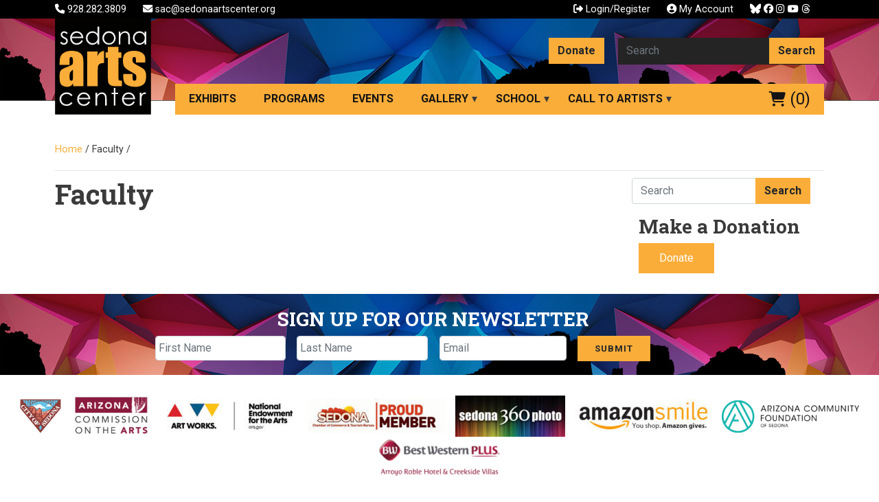

--- FILE ---
content_type: text/html; charset=utf-8
request_url: https://www.google.com/recaptcha/api2/anchor?ar=1&k=6LfJPzwfAAAAAH7h-Ml6HonW2GdIfMdTVcDGoWZC&co=aHR0cHM6Ly9zZWRvbmFhcnRzY2VudGVyLm9yZzo0NDM.&hl=en&v=TkacYOdEJbdB_JjX802TMer9&size=invisible&anchor-ms=20000&execute-ms=15000&cb=pouxxq8ybk38
body_size: 45231
content:
<!DOCTYPE HTML><html dir="ltr" lang="en"><head><meta http-equiv="Content-Type" content="text/html; charset=UTF-8">
<meta http-equiv="X-UA-Compatible" content="IE=edge">
<title>reCAPTCHA</title>
<style type="text/css">
/* cyrillic-ext */
@font-face {
  font-family: 'Roboto';
  font-style: normal;
  font-weight: 400;
  src: url(//fonts.gstatic.com/s/roboto/v18/KFOmCnqEu92Fr1Mu72xKKTU1Kvnz.woff2) format('woff2');
  unicode-range: U+0460-052F, U+1C80-1C8A, U+20B4, U+2DE0-2DFF, U+A640-A69F, U+FE2E-FE2F;
}
/* cyrillic */
@font-face {
  font-family: 'Roboto';
  font-style: normal;
  font-weight: 400;
  src: url(//fonts.gstatic.com/s/roboto/v18/KFOmCnqEu92Fr1Mu5mxKKTU1Kvnz.woff2) format('woff2');
  unicode-range: U+0301, U+0400-045F, U+0490-0491, U+04B0-04B1, U+2116;
}
/* greek-ext */
@font-face {
  font-family: 'Roboto';
  font-style: normal;
  font-weight: 400;
  src: url(//fonts.gstatic.com/s/roboto/v18/KFOmCnqEu92Fr1Mu7mxKKTU1Kvnz.woff2) format('woff2');
  unicode-range: U+1F00-1FFF;
}
/* greek */
@font-face {
  font-family: 'Roboto';
  font-style: normal;
  font-weight: 400;
  src: url(//fonts.gstatic.com/s/roboto/v18/KFOmCnqEu92Fr1Mu4WxKKTU1Kvnz.woff2) format('woff2');
  unicode-range: U+0370-0377, U+037A-037F, U+0384-038A, U+038C, U+038E-03A1, U+03A3-03FF;
}
/* vietnamese */
@font-face {
  font-family: 'Roboto';
  font-style: normal;
  font-weight: 400;
  src: url(//fonts.gstatic.com/s/roboto/v18/KFOmCnqEu92Fr1Mu7WxKKTU1Kvnz.woff2) format('woff2');
  unicode-range: U+0102-0103, U+0110-0111, U+0128-0129, U+0168-0169, U+01A0-01A1, U+01AF-01B0, U+0300-0301, U+0303-0304, U+0308-0309, U+0323, U+0329, U+1EA0-1EF9, U+20AB;
}
/* latin-ext */
@font-face {
  font-family: 'Roboto';
  font-style: normal;
  font-weight: 400;
  src: url(//fonts.gstatic.com/s/roboto/v18/KFOmCnqEu92Fr1Mu7GxKKTU1Kvnz.woff2) format('woff2');
  unicode-range: U+0100-02BA, U+02BD-02C5, U+02C7-02CC, U+02CE-02D7, U+02DD-02FF, U+0304, U+0308, U+0329, U+1D00-1DBF, U+1E00-1E9F, U+1EF2-1EFF, U+2020, U+20A0-20AB, U+20AD-20C0, U+2113, U+2C60-2C7F, U+A720-A7FF;
}
/* latin */
@font-face {
  font-family: 'Roboto';
  font-style: normal;
  font-weight: 400;
  src: url(//fonts.gstatic.com/s/roboto/v18/KFOmCnqEu92Fr1Mu4mxKKTU1Kg.woff2) format('woff2');
  unicode-range: U+0000-00FF, U+0131, U+0152-0153, U+02BB-02BC, U+02C6, U+02DA, U+02DC, U+0304, U+0308, U+0329, U+2000-206F, U+20AC, U+2122, U+2191, U+2193, U+2212, U+2215, U+FEFF, U+FFFD;
}
/* cyrillic-ext */
@font-face {
  font-family: 'Roboto';
  font-style: normal;
  font-weight: 500;
  src: url(//fonts.gstatic.com/s/roboto/v18/KFOlCnqEu92Fr1MmEU9fCRc4AMP6lbBP.woff2) format('woff2');
  unicode-range: U+0460-052F, U+1C80-1C8A, U+20B4, U+2DE0-2DFF, U+A640-A69F, U+FE2E-FE2F;
}
/* cyrillic */
@font-face {
  font-family: 'Roboto';
  font-style: normal;
  font-weight: 500;
  src: url(//fonts.gstatic.com/s/roboto/v18/KFOlCnqEu92Fr1MmEU9fABc4AMP6lbBP.woff2) format('woff2');
  unicode-range: U+0301, U+0400-045F, U+0490-0491, U+04B0-04B1, U+2116;
}
/* greek-ext */
@font-face {
  font-family: 'Roboto';
  font-style: normal;
  font-weight: 500;
  src: url(//fonts.gstatic.com/s/roboto/v18/KFOlCnqEu92Fr1MmEU9fCBc4AMP6lbBP.woff2) format('woff2');
  unicode-range: U+1F00-1FFF;
}
/* greek */
@font-face {
  font-family: 'Roboto';
  font-style: normal;
  font-weight: 500;
  src: url(//fonts.gstatic.com/s/roboto/v18/KFOlCnqEu92Fr1MmEU9fBxc4AMP6lbBP.woff2) format('woff2');
  unicode-range: U+0370-0377, U+037A-037F, U+0384-038A, U+038C, U+038E-03A1, U+03A3-03FF;
}
/* vietnamese */
@font-face {
  font-family: 'Roboto';
  font-style: normal;
  font-weight: 500;
  src: url(//fonts.gstatic.com/s/roboto/v18/KFOlCnqEu92Fr1MmEU9fCxc4AMP6lbBP.woff2) format('woff2');
  unicode-range: U+0102-0103, U+0110-0111, U+0128-0129, U+0168-0169, U+01A0-01A1, U+01AF-01B0, U+0300-0301, U+0303-0304, U+0308-0309, U+0323, U+0329, U+1EA0-1EF9, U+20AB;
}
/* latin-ext */
@font-face {
  font-family: 'Roboto';
  font-style: normal;
  font-weight: 500;
  src: url(//fonts.gstatic.com/s/roboto/v18/KFOlCnqEu92Fr1MmEU9fChc4AMP6lbBP.woff2) format('woff2');
  unicode-range: U+0100-02BA, U+02BD-02C5, U+02C7-02CC, U+02CE-02D7, U+02DD-02FF, U+0304, U+0308, U+0329, U+1D00-1DBF, U+1E00-1E9F, U+1EF2-1EFF, U+2020, U+20A0-20AB, U+20AD-20C0, U+2113, U+2C60-2C7F, U+A720-A7FF;
}
/* latin */
@font-face {
  font-family: 'Roboto';
  font-style: normal;
  font-weight: 500;
  src: url(//fonts.gstatic.com/s/roboto/v18/KFOlCnqEu92Fr1MmEU9fBBc4AMP6lQ.woff2) format('woff2');
  unicode-range: U+0000-00FF, U+0131, U+0152-0153, U+02BB-02BC, U+02C6, U+02DA, U+02DC, U+0304, U+0308, U+0329, U+2000-206F, U+20AC, U+2122, U+2191, U+2193, U+2212, U+2215, U+FEFF, U+FFFD;
}
/* cyrillic-ext */
@font-face {
  font-family: 'Roboto';
  font-style: normal;
  font-weight: 900;
  src: url(//fonts.gstatic.com/s/roboto/v18/KFOlCnqEu92Fr1MmYUtfCRc4AMP6lbBP.woff2) format('woff2');
  unicode-range: U+0460-052F, U+1C80-1C8A, U+20B4, U+2DE0-2DFF, U+A640-A69F, U+FE2E-FE2F;
}
/* cyrillic */
@font-face {
  font-family: 'Roboto';
  font-style: normal;
  font-weight: 900;
  src: url(//fonts.gstatic.com/s/roboto/v18/KFOlCnqEu92Fr1MmYUtfABc4AMP6lbBP.woff2) format('woff2');
  unicode-range: U+0301, U+0400-045F, U+0490-0491, U+04B0-04B1, U+2116;
}
/* greek-ext */
@font-face {
  font-family: 'Roboto';
  font-style: normal;
  font-weight: 900;
  src: url(//fonts.gstatic.com/s/roboto/v18/KFOlCnqEu92Fr1MmYUtfCBc4AMP6lbBP.woff2) format('woff2');
  unicode-range: U+1F00-1FFF;
}
/* greek */
@font-face {
  font-family: 'Roboto';
  font-style: normal;
  font-weight: 900;
  src: url(//fonts.gstatic.com/s/roboto/v18/KFOlCnqEu92Fr1MmYUtfBxc4AMP6lbBP.woff2) format('woff2');
  unicode-range: U+0370-0377, U+037A-037F, U+0384-038A, U+038C, U+038E-03A1, U+03A3-03FF;
}
/* vietnamese */
@font-face {
  font-family: 'Roboto';
  font-style: normal;
  font-weight: 900;
  src: url(//fonts.gstatic.com/s/roboto/v18/KFOlCnqEu92Fr1MmYUtfCxc4AMP6lbBP.woff2) format('woff2');
  unicode-range: U+0102-0103, U+0110-0111, U+0128-0129, U+0168-0169, U+01A0-01A1, U+01AF-01B0, U+0300-0301, U+0303-0304, U+0308-0309, U+0323, U+0329, U+1EA0-1EF9, U+20AB;
}
/* latin-ext */
@font-face {
  font-family: 'Roboto';
  font-style: normal;
  font-weight: 900;
  src: url(//fonts.gstatic.com/s/roboto/v18/KFOlCnqEu92Fr1MmYUtfChc4AMP6lbBP.woff2) format('woff2');
  unicode-range: U+0100-02BA, U+02BD-02C5, U+02C7-02CC, U+02CE-02D7, U+02DD-02FF, U+0304, U+0308, U+0329, U+1D00-1DBF, U+1E00-1E9F, U+1EF2-1EFF, U+2020, U+20A0-20AB, U+20AD-20C0, U+2113, U+2C60-2C7F, U+A720-A7FF;
}
/* latin */
@font-face {
  font-family: 'Roboto';
  font-style: normal;
  font-weight: 900;
  src: url(//fonts.gstatic.com/s/roboto/v18/KFOlCnqEu92Fr1MmYUtfBBc4AMP6lQ.woff2) format('woff2');
  unicode-range: U+0000-00FF, U+0131, U+0152-0153, U+02BB-02BC, U+02C6, U+02DA, U+02DC, U+0304, U+0308, U+0329, U+2000-206F, U+20AC, U+2122, U+2191, U+2193, U+2212, U+2215, U+FEFF, U+FFFD;
}

</style>
<link rel="stylesheet" type="text/css" href="https://www.gstatic.com/recaptcha/releases/TkacYOdEJbdB_JjX802TMer9/styles__ltr.css">
<script nonce="dT42rj3CWta4YjrDUY4Pjg" type="text/javascript">window['__recaptcha_api'] = 'https://www.google.com/recaptcha/api2/';</script>
<script type="text/javascript" src="https://www.gstatic.com/recaptcha/releases/TkacYOdEJbdB_JjX802TMer9/recaptcha__en.js" nonce="dT42rj3CWta4YjrDUY4Pjg">
      
    </script></head>
<body><div id="rc-anchor-alert" class="rc-anchor-alert"></div>
<input type="hidden" id="recaptcha-token" value="[base64]">
<script type="text/javascript" nonce="dT42rj3CWta4YjrDUY4Pjg">
      recaptcha.anchor.Main.init("[\x22ainput\x22,[\x22bgdata\x22,\x22\x22,\[base64]/[base64]/[base64]/[base64]/[base64]/[base64]/[base64]/[base64]/[base64]/[base64]/[base64]/[base64]/[base64]/[base64]/[base64]\\u003d\\u003d\x22,\[base64]\\u003d\x22,\[base64]/WcOXwofDi2XDvjg+wrbDqmZ0w79pC8KIwoMgC8K+Y8OFHUdTw652R8OGQsK3O8K7R8KHdsKrZBNDwrFMwoTCjcOiwrvCncOMNsO+UcKsccKywqXDiTsiDcOlNMKCC8Kmwqsiw6jDpV/ClTNSwpFicX/DsmJOVHbCh8Kaw7QPwowUAsOta8K3w4PClMKpNk7Cv8OzasO/YjkEBMO4aTxyIMOmw7YBw6LDhArDlyzDvx9jFF8QZcKtwoDDs8K0b03DpMKiGsOjCcOxwpHDswgnSARAwp/DusOPwpFMw4nDulDCvTLDrkESwpXCj3/Dlz3Cv1kKw4cuO3l6wpTDmjvCk8O9w4LCtgjDmMOUAMOkNsKkw4MnRX8Pw4JVwqoyQwLDpHnChmvDjj/[base64]/CvcOEw4IMwqbDlMKMw5bCjHjDkxkswr7Dhg/Csx8SeGBzflUVwo1sSMOqwqF5w5NDwoDDoTLDuW9EDQN+w5/[base64]/CuMO1IsOhYcKOVG/Dj8OhRsOnwq3CoCTCpWBmw6LCm8Kcw6nCsEHDol7Du8OwG8K4KxJ4C8K6w6PDpMK0wqcaw73Dp8OZVsOkw6NSw4YXQGXDvcKdw6AJZzNBwrd0DDLCqwvCtQHCvzlywqBKTMKkwprCrCJ+wpdcAWDDgw/[base64]/[base64]/CiSA4L8ObQMK7w5ULGEs1HsK/w6vCkhgsAMKRw60zHcOqKMOawowlwoAewq0LwpjDsxfCgMOXTcOUN8OLGC/[base64]/w6LDu0HDpgTCkTdewpnDicOKwp8kw4wNSsKoOEjCpMKoJsODwqvDqQkuwonDiMKPLxw4YsODEUo5VMOLTXvDucK4w7/DikllGTRdw6HCrsOJw65uwpvDvXjChABaw5jCnSJ1wrAlbDUHf23CtcKdw6nDt8Kuw4A5ND/CiQ50wq9DJcKnVMKhwrPCvgQvchLCqEzDn18sw40Fw4jDpyNVUmtzJMKiw6xuw7ZOwrImw7LDlS7CgyDCosKswo3DnT4BRMK/wr/DkA0jQsOpw6LDqcKKw5PDgm3Cp2t0dcOlFsKxNMKYwoTCi8KDEyJ1wrvCjcOnTmcoMcOBJiXCuEIjwqxndX5DXcOpa2PDjWLCkMOpVcOUXg7CumUgc8K6e8KAw5TCtmlqZsO8w4LCqsKkwqbDuB4Ew6RYKMKNw5sgAGXDjQhSHDJaw4ACw5cjTMO8DxN/RsKfdWXDr1gCZMOaw6Q0w5PCmcO4QsKsw4PDtcK6wrAbGgPCvsKYw7DCmW/[base64]/DrFfDtwhKOsKkDsKBw6TDv8K2w6HDnMK3AsKrwrTClmXDu2PDjydVwoJ8w4JJwqJzBMKsw6fCjcOqRcKFw7jCghTDn8O1eMOZwp/Dv8Oqw7zChcOHw71uw4h3w69TYHfChwzDvikNc8K1D8KAJcKHwrrDnCJOwq1OYDfDkhEjw4w2NijDvsKAwo7DqcKWwqjDpy5iwrrCjMOfPsKTw5lCw5VsPMKDw6wsPMK5wobCun/DjMKywojChBQ0PsKJwp1OPmrDkcKTE2HDtcOdBFBAcSHClG7CvFJswqAEecOZYMOBw77CpMKvAUjCp8KZwo3DncKMwodww7xoa8KbwojCg8Kew4jDhVPCvsKDK19IQWvDl8K9wr0/[base64]/DmMKjbsKITTM/LMOewqE/wpDDpDPDj8Kvb8KAURfDl8O/[base64]/QhjDo2/CvgxfwoE8ccKvTcOywp9rUU1CR8ONwr11JcKxd0PDpCbDoUYtNiwiTsKlwqJ0dcKew6ZRw65NwqbCmBcvw51ZYiTCksO2fMO/XxvDtxcWIxPDpjbCo8ODe8OKFxpTSzHDkcK8wpDDlw3CshQTw73CkQ/CnMOOw6jDmMO+OMOew4XCrMKKUgJwFcKzw5jDn21pw7TDim/DhsKTD3LDj31DDmEcwoHCl13CiMKjwrjCiT1Tw5QHwohEw60fWnnDojHDpcKDw4fDsMKPQMKdQnxuezbDgsKxQRnDuV5TwovCsXYSw7IoFXRhRid4w6fCpMKWDxsiwpvCokRGw5wnwrXCl8O7WQbDi8O0wr/DlG7DjTdww6XCv8KXAsKiwq3Cs8Ofwo1+wpR2dMOlD8KBYMO4woXDh8Oww4/Dg2rDuCvDrsKkE8KfwrTChsOYdcOIwq54HTDCp0jDt2d8wp/CgD1EwonDtMOxIsO9Q8OtC3rDqEDCj8K+McORwpUsw6fCpcOLw5HDoBIHAcOALHrCmzDCu0XCm0LDiFoLwoQfE8Kcw5LDp8KOw7lAemXDpGBaLAXDqcOkOcOBYxNdwog6d8OAL8OVwofCkMOxOA/DpcKJwrLDmRxPwr/[base64]/ChmlAMTXCiVVvwp3DvMK+w7c8UcOTw4RQwrVdwoA8bi7ClcKvw6p0ecK4wrAvQsKUwpFhwpLCrzFdJ8K8wovCo8O/w7JewrnDjQjDsEIQKj04W2vDpcKkw5YfR0IGw7zDj8Kbw63Cq2rChsO8ezQUwp7Dp0wIN8KZwrXDnsOle8O/[base64]/DqMOEwrXDqHPDtRfConPDkWnDkMKeXXLCil9oHcKXw7BFw7bDk2vDucOyJFrCqkPDgcOcdsO3JsKrw5LCj31kw4dlwpk4AsO3wo1RwrPDoTfDo8K0EjPDqAcwb8OXHGXDmzw/Hh9IRcKuwqrCncOnw5ojM1nCksKYaD5Swq0jHUXDmi7Ci8KOYMKGQ8O2H8KNw7bCl1bDtFLCvsOSw6Z6w4tmFMKiwrzCpCvCnFXDn3vDmU/DrATCml/DvAkxRB3DhQAGOgRnbMKffD3ChsO1wofDm8OHwr4Qw5srw4DDvk/CiENQasKMGDgxdSTCscO8FBXDvcOWwrLDuQFYI1DCrcK3wr4SVMKLwoIfwpwsIcOObhcgNsO+w7VzYSRiwrQCW8Ojwq13wqB7DcKtTRXDl8Kaw4Qew4vCs8KULsK2w65mesKNVXvCon/[base64]/DmMOMwq8DM8Oswr/DpzTCkytLw5xjEcKvw77CssKqw7PCgsO5f0jDlcOSHRnDoRIDL8KhwrB2NUJofTB/w4UXw5laTSMcwqDDi8KkTVLCmXsYScOPN3nDoMK/JcOTwrgQRWLDicOAJA/CncKnWGc8csKcS8KFG8KtwonCocOOw5AvdcOEGsKWw7ADMX7DsMKCcW/CjDJXwqErw69HS2HCgFojwqYNaUDCjiXChMKcwrQbw70iPsK3F8OTf8OHdsO5w6LCr8O9w7zCp2pEw7sCGABEVQhBDMK+RcKXDMKMWcOSZgMAwqA8wozCqcKLLsK5fcOKw4N1EMORwrIww4XCjcOhw6Baw7sjwonDuAYZaSnDj8OyW8KGwqTDosK/A8KkZMOpIVzCvsOqwq/DkwxAwpTCtMKqPcOcwowVJ8O6w47CogNaIQAcwq4nb3/DuFtuw5LCuMKhw5oNw5jDkMOSwrnCt8KGNEzCj2zDnC/DqcKqw5xsZsKAVMKLwp9kbRrCmDTCq3A4w6YGPBTChsKow6TCsR4LLGdDwqcBwrlQwr9IAm7DsljDs3ZDwohAwroqwokuwovDrHHDo8OxwqTDh8KyKxw0w4HCgQXDn8Oew6DCumPCumMQe15/[base64]/DvMKJecOHwpPCsAvCmcKkwrgiVcKuHXN6w7zClMOxw5PCgwLDgGtTw4XDoxU1w6NDwqDCt8O6KgHCssOuw7B6wpPCjUA9fTnDiXbDncO0w53CncKXLsOow6RwEsOuw4bCr8OUHzDDqV3Cq3VbwpvDgT/CvcKgH2t8JkfCv8KNbcKURy3ChQDCqMO1wp0hwqnCh1XDp3RVw4DDvGvCnAzDhsO1fMK6wqLDuls6CGzDrGk6H8OjbsORc3cMBXvDkh0ASkTCrioowqRwwo/[base64]/DgsKpworCq8OpZMOBw5rCq2l3w4PCv2rCgcKcRcKhDMOww4wdCMKzWcKTwqxyEcOMw5TDscO5GG4xwq11NsOIwo5iwol7wq/[base64]/B3Yaw7EKw6rCrlzCu8OBwqDCvU0twozCuk0jw63Cl3tlORLCrmfDhsK+w6Esw6rDrcO8w4fDj8OIw7QieHcyLMKPYHxsw53CgMOOBMOHPMOaNsKew4XCngAPC8ObdcO5wotnwp7DnD7DilbDucKuw6fCqWNCCMKCEEovHgPCkcOTwo8Iw5bCksOzIU/CjgYdIcOzw5lQw78Rwo1fwpDDl8K0RHnDhMO/wp/Cnk3ChsKnZMOkwpB1w6DDulvCm8KIJ8K1GEVeE8KcwpTDuxBOWcK+O8OKwqBaSMO3JUgkMMOyA8O+w4HDgRlZMktRw7DDicK7dl/CrMKSwqPDmDHClUHDpTbCnQcywr3ClcKVw7TDkykIJHJUwrRUesKLw7wiwpnDuyrCkUnCvg1hVwzCgMKDw7LDusOXeCbDlUbCuiXCujfCi8KCHcK7BsOew5VUE8KkwpNbXcKKwrsSbMOow5EyUnV7ekHCjMO5Vz7CminDj0LCnALCumBzLcOOShEIw4/[base64]/wpktwqvCqMOlw4fDoyDDgcOeesKSZglkbzXDlcOqMMKXw4HDvcK2w5VUw6DCvTgCKnTCnyYgTXgeGE5Cw6k5NcKmwrVoCVrDkzbDpcOZwp9xwpxvHsKrFk3CqS8PaMKsUCVWw4jCh8OedsKYd1VFw5NUK2jChcOjSQHDhRZ0wrPCpsK4w6s4w7/[base64]/[base64]/Ckjl2wrcLwrfDjUBmw51jGMOZCV/DowLDq2hbJldUw6NhwpjCt0B7woJIw4hoQxjCscO2GMOHwq/CsRNxYSAxCQXCu8KNw73Dq8KrwrdxcsOlfjJKwpTDj1JDw4fDtMKATS/DpsKvwrE4P0HChStXwrICwoLCnlgeVMOzRmBBw7BGIMObwrUawq0fWMOCX8OLw609Jw3DuXvCncOWLMKKNMKRMcKXw7vDlMKuwpIQw73DsFwnw7PDlg/Cv00Qw6dKAMOIGxvCocK9wpbDscO+OMKmaMOMSnA4wrE7wq8JAcKSwp7DpWXCvz5Fa8ONKMKXwqLDq8KMwpTDosK/woTCisKSKcOBJFl2L8KuKjTClMOAw6pTRR4NUUXCm8KYw5bCgCBCw64ew5UCeBLCrsOsw5XCn8OPwqBBBsKdwqjDn1bDtsKXASwnwpjDpkopIMOzw6Y/[base64]/DinTDqUzDnsKcPVZpw6bDmcKJwqvCgcOhBsKXw7IsaDvCgGMYwq3Dh2oERcK6dsK9byPCtcKlCcO/[base64]/[base64]/w6BsEGjChcKpwoIAw57Cs0FjQcOdI8K4HsK4aCZXCsKDXMOvw6ZLfC3DoWfCtcKFaVVlGgZuwqpBJ8K6w6hQwp3ClHFCwrfDnz7DosONw6vDgSjDuijDoDpXwqHDqxQMSsOHLUDCgC/DscKbw4FhFDsNw4wQP8KTQsK4L18mEzHCpX/CtcKkB8OTLsOZQnzCicKwRsOGbVvCpRDCncKJCsKMwrrDtmcrRh05wqrDn8K5w7jCtcOjw7DCpMKVWA9Pw6LDo17DjcOewro2aWfCksORaA12wrjCuMKTw54kw5nCgDM2wpcuwpBwdXPDiQAkw5DDksO/WcKowpIfMi80YTnDvcKHTVHCrMOIQ05VwoTChUZkw7PCnMOWe8Odw7/[base64]/JsO1woHCpsKhw6EVw7o+w6ssR8KiYDl0wrvDjsORw7PCnMOMwpzCu1HCkHPDg8Olw6ZXw4rCp8KcUsK/wrt5V8O9w7jClzUDLcKtwowXw7M6wrnDs8KXwqJgDcO/XsKlwpjDkCXCiUvDhnp7XT4iBXnCosK5NsOPKGRlD0jDtw1+LyICw7scfFXDmAsRPB/Cuy53w4Bzwrl6asOYW8ObwpPDj8Oca8KZwrwWOik1Z8K8wqPDisOyw7tbw684wo/[base64]/[base64]/wqPDt8KVwpUxEsOcTMOrJ25KFcKlw6PCqxFwH2zDpcKKZVfCiMKnwo8mwoXCrhHCsCvCun7CkArCkMOmDcOhWMOtFMK9IcK5MConw4chw5RTZMOvJsKOXCI6wqTDtsK3wojDhzguw4o+w4nChsKWwrUJSsOpwpnCnzXCj17Dr8K8w7JNR8KIwroQw4DDqsKUwo/CilXCuxQrAMOywqMqfcKoF8KPSBVKZFZgw6jDhcKJTA0Uf8OlwoAhw48/w6k0aTVHamMTKcKsYMOMwpLDvMKvwpDCk0vCp8OeF8KNA8K+BcKLw4/Dr8Kqw5DChwbCiRwtAkFOBAvDucOmQMO4csOXJMK+wotmIXt+aWrCiyLCjlVOwprDuX54JMKQwr7DkcKMwqFhw4NhwrTDrMKGwrzCvsOMKMKzw6fDkcOTwpAKZjDCsMKNw7LCocOsG2bDr8OWwq3Dn8KOfRHDogd/w7NRIMK6wojDkTlcw6YjX8OHUEMkXFtNwqbDunoPI8OHNcKdC0gYe35HHsKbw6vCjsKdKsKJAQY7G2HCjgk6UgPCg8Kzwo7Cl0bDmVnDnsOVwqbDrwDDpgTCusOBJcOpJ8KAwoDDtMOUI8KeOcOGw5/[base64]/[base64]/CjsKhJTxcwpbCtk7CoD4fLjLCm3Z4GwfCuGfCrClRTFfDlMOKw4rCsyzCpXUuDcOXw50aN8KHwroKw5zDg8O7PjwAwpPDsm7DnAzDjnbDjDV1YcONa8OAwrQ8w57DgDtewpHChMK/w7XCsTPCqyReHCTCsMK8w5YEJU9sMMKbwqLDhhXDl2J1IlzDq8Kww53CkcKPXcOSw6vCoTItw51ef30vA1vDjsOxLsK7w4JDwq7Cqk3Dm1jDi0tQY8KoSWsESm5xScK/[base64]/Dh8OFwosUO1I7wrBrw6tCwpTCh8K9TMKkbMK9fQ7CkcKGHMOCCTVvwo3CusKfwrjDo8KDw43DqsO2w4FiwoXDtsOpUsOracOrw6xAw7BqwqgoU0nDqMOgScKqw7Y9w6BKwrE/KG9gw7RZw4tUKsOSCHFAwrTDucObw7HDvsKfcQrCuzLDsSDDnX7CgMKFJ8O+aSHDl8OYJ8K9w6o4MDrDmhjDiCjCpQA3wqzCtHM9wr/CscKcwoF7wrh/[base64]/[base64]/[base64]/CpcOtw4gQX8KkwrnCn8K4H8Oow4TDtcODw6fCnzzDqV5GWRPDp8KjC0dRwpvDo8KPw69Mw6fDl8KTwofCiVBVXW0WwqkYwp/CgjsMwpcww5ckw53Do8OWcMKgXMOpwojCtMKywozCjVt/wrLCqMO/WA4sP8KaHhbDkBvCqQLCqMKiXsK3w5nDqcOaeVHCp8K9w68TfMKTw6/DrHLCjMKGDW/DvW/CmiHDnk/DncKdw5RUw6zDvzzCmQNBwrwew5hKCcKIdsOdw4B1wohww7XCs0nDs3UvwrTCpC/[base64]/[base64]/ccOBw5bDlsO0w6HDnGRxHVfDg8OofStxUsKDPijCv2/CsMO+WlnCrCIxEUDCvRDChcOGwrLDs8OtMU7Cvg0Ww4rDkSUZwqDClMK9wqt7woTDkzQSexDDtMOew4skHsOdwobDmlDDq8O+cxfCokd/[base64]/[base64]/CrxARw7bDpA3DuX3Crn7DohPDmHM9wobDihXDksOGGzwoKcKUwrgbw7giw7HDnSEnw6glGcK/BA/Cl8KeKMORdz7CrxfDiSM6NQ8eKsOiPMKZw64yw4AHF8OEwpnDiE04OU7DjcKxwo5VEsKSGWTCqsOywpnCkcKswqpGwpBeaHhCLUbCkgTCmVHDj3TCjsKOY8O+CcOOBGjChcOvcD/DiFg9TUHDncK7LcO6wrUjPnQlZ8KUXsKWwqQvdMKQw77DgxcqHQ/DrARVwqsJwpbCjVLDiwBLw6lpwo/Cll/CtcKMScKfw7/DlitPwpHCrlBuMsKGckcgwqlww4EEw7Bkwr9lRcOkI8ONfsKUZcOIdMKFwrbDsG/CjgvCkMKbwpbCusKoYWXClxZZwrLDn8OMwqfCucOYMDNiw51rw7DDnmkoHcOmw5bCkRI2wo1ew4sXSsOswofDqn0wbHJBP8KkMMO9wqYWLcO0VFjDp8KNfMO/[base64]/CoQhDwr/DusOQw5bCucOibQ5fGsOORwzCkcKPUMOuMyfCu3Axw7nCt8Omw4HDk8OXw5kKfMOwEz/[base64]/ClhjDusO2UcO9woQUw6h/G8OgVsOmwoQkw6QISArDqjd2w5LDlC8Aw6MKEgrChsKPw6XCtEHCkBZATMOHVQjCisOOwoHCrsOSwo/CgWQaG8KawoEtfCXCi8OIwpYrGjoIw5jCs8KuGsKQw4V3TCjCssKmwrsZw6hLQsKsw63Du8O4wp3Di8OlblHDklR5SXnDq0pYSRsRU8OEw7E5TcKmUsKjZ8OPw4ZCZ8KKwrksGMKFd8KnUWU4w5HCgcKdacODfBQzZ8K/[base64]/Dt8OhAkvDnzJlX8ORHGnDp8O0bMObAcOZwoNsGcOLw7XCiMORwq/DrAdnDAnDr0E1w6N1w7wpQMKnw6zCk8Kowrkcw47DoXoFw4jCssO4wofCrz4jwrJzwqEPBcKVw4HCkArCqWfDncKeBcKUw4zCsMKcCcOmwo3Ct8OawpEhw7NpCUrDn8K/TT5Owr/CucOxwqvDksOzwq9nwqfDsMOIwpw2wrjCvsOnwpLDoMOebClYeW/DqMOhP8OWYXPDmy8fa1LCqQA1w5XCmArCp8OwwrAdw7kjSE5oR8KGw4NyGVNkw7fCrjw2wo3DpsO5LGYuwqwhwo7DsMOSM8K/w5jDjDFfwpvDnMOcUWjClMKzwrXCsjwxeAtww50uCMKOeXzDpQDDosO9HcKiGMK/woTCkF/DrsOhasKHwoDDhMOGIMOcwqZiw7XDjSt6csKrwqAXETDDuUXDs8KewrbDg8OZw651wp7DgkdsEsOBw7xxwo5yw7N6w5fCscKCK8KzwpXDtsKAUGc4VlrDvE4XKMKNwqpQLUEdc2TCs17DrMK/w5YpF8Kfw55PQcK7w77DsMOBccO3wrNmwqcowrfCpW3CuyrDncOaDsK+a8KHwqPDlUNYRVk8wqfCgsOzGMO5w7wMFcORdSvCvsKUwp/ClTjClcKlw4jCh8OvOsORXBZ6TcKpHQ0hwoluw53DnVJxwrRIw6c/QXjDq8Kyw709TMKDwqTDoxJNT8Kkw6bDhCTDljYNw7pewoo+HMOUdmoCw5zDsMKOGyENw68fwqPDnhMTw4XChiQgLxHChTg6dsKXw4vCh3JLL8KFU0J/ScOhIFlWw4XDk8KCDjHDv8OVw5LDgywrw5PDusO9w6FIw6vDg8O/Y8OKISJ2wqLCjCLDiAMrwonCk1VAw4/DvcKWUXoYEMOAORINVWfDucK9WcKpwrXDnsOXX38bwp9JLsKASMOUIsOTKcO/FMOFwozDlMODEmbCjRsow5jCnMKIVcKqw5pZw4PDpMO7BD1NTcOIw7nChMOTVzkVUMO2wpdYwr7Dsn/CssOkwqxFdMKJYcObFsKLwrPCoMORBm12w6g8w6BRwpfDlwnCvsKFJsK+w63DiXgtwpdPwrs8wp0BwrTDgWbDgW/Dpihgw6LCo8OrwrbDl0rCisOGw7vDugzCkB3Cv3jClsOEX23CnhLDvsO3woLCscK8PMKJbcK5SsOzAsOvw4fCj8O+w5bCjWoZPzFdTGsRRcKvG8OFw5rDpcOpwpptwobDn1UPEcK+T3FJLsOjcmJLwrwRwq4kPsK4TMOpTsK3X8OdXcKOw7QSXl/CrsO1w5cPWMK2woFJw4jCjzvCmMOTw5bCn8KJw4DDmsKrw5YXwpcSVcO9woUJUDvDoMOcOsKow74TwpbDsQbCrMO0w7PDkgbCjcKYMxE8wpjCgRovD2JVPj8XUjZKw4PDmgF0BsOBXsK9EiYGZsKaw5zCmUlOcF3CggZIbXQoT1/DsnnDnEzDlVnCoMOkAsKXasKXP8O4DcOIVz8LIxdqYMOiFXkaw7nCocOxbsKrwoZzw6sVw7TDqsOSwroYwrzDoWDCnMOeD8KTwol5GC4BJH/ClmkbRzLDmRrCp0URwp4fw6vCqSNUZsKQFcK3ccKHw4PDhnhROXzCvMOJwrU0w5gnwrfCq8KywpBNWXgvM8KZVMK1wqdmw64fwrcsZMKrwqJHw71mw5orw4/DocKQFcOfRhNwwprCi8ORKsO0H03Ci8K5wrfDhMKOwpYQHsKxwpLCqAPDnMKXw5PCh8OwWcOqw4TCqsOmQsOzw6rDusO9bcOkw6lvHcO2w4rCgcO3J8KGJsOzQg/[base64]/[base64]/CkhZROj8Mw5VgPMKjUSAHw4YGw4jDp8O4JcKycMO/[base64]/Cmx1fw7fCnsKjH0YOwoFYLsO6w4rCg0fDnTokwp0tMMO7BMKiPCrDuWHCj8OFw5bDqcK/ZDkCfXRSw6IXw6Rhw4HCv8OfLRXDucObw7p7NCNgw4NOw5rCq8O1w5MaIsOBwoPDsS/DhzNlIsO1wo97GMKjbUvDo8KDwq52wq/CscKdXUHDocOOwp0fw4Aiw5/ChiopZsK+STVyGUHCn8K3dT0Ow4PDh8KcPsKTw6nCvBlMGMKcYMOYw7/[base64]/DlsOSwpYNDBPCgcKOZ8K5NQjDryEqwqnDlHvCkzhGwrTCocKYDcKSACPDmsOwwoNCccO7w7/[base64]/[base64]/Ds0AwZXp+w5DDpVACwqE5wqc8aUQoWMO8wqZow6lrDsKPw5AXa8KVDsKdaw/DhMObOhZcw5rDnsOrZh0ebAvDtsOowqo/BS4Iw6kQwq7DpcKQdMOkw4c/w6DDoWLDo8K6wrfDtsO5VsOnX8Ouw4PDgsK7acK7bMO2wpzDozDCok3CvE8FNRfCusOEwr/DvGnCq8Otwr0Bw6DCsU5dw5zDgBhiZsKRRFTDj2jDqT7DvBzCncO6w48MQ8O0acOHEsKlHcOWwr/ClMKIw7xZwotwwoREDWvDgkLChcKQWcOxwpoRw4DDqw3DlMOWHUQqGMKUaMK0C0jDs8OaKT1cLMK/wpkNC2nDpApBw4MCKMKDFCR0w6TDv1zClcOgwoFWTMOcwpXDgiopw4NtDcOaNkLDg1PDgnBWSSTCucKDwqDDqBZfQHk/YsKPwr4tw6hZw6HCuTY+O1HDkQbDrsOMGDXDiMOBw6UIwo0+w5UDwqUaA8KdUH0AecOEwqfDrjcYw53Cs8Oxwr80LsOKAMKXwpkXwoXDkVbCl8Oow5PDnMOYwo1WwoLDr8KjdkRyw5HCscOAw6YuTsKPeTtDwpkXRnPCk8OXw6xyAcOBVigMw7LCp0w/Tml6W8OLw6XCsQZLw4E3IMKDBsOiw47Dm1vCnHPCv8OlWsK2bCfCtsKlwrXCu0cUwod2w6oYdMKzwpUhCU3CuEgAeTxQVcKKwrvCsz80U14awo/[base64]/Cp8K9wpnCg3dGMcKcw4jCuMKkPcO+KMKzw4Q3wrrDs8OKTcKWQcK0acOFaWHCtEp6wqfDksOxw77DmhfDmMO1w4VEJEnDjCJcw7B5aHnChnjDp8OlXAB8SMOVbcKFwpfDv2V/w7PChQDDvwzDtcOZwoIoakbCtMK6XE59wrVlwp8ww73CgsKaVR14wpDCi8Kaw4s2C1TDjcOxw7fCu0hyw4XDk8KDNBt0JMO+LsOsw6HDviPDjsO6wrPCgsOxPMOKaMKVD8OIw4fChg/DinZbwonCgk9TZxlpwqQ6Q3EkwozConfDrMK+L8OXacKWUcOowqXDg8KKX8OZwp7CiMOqd8Oxw5TDlsKpGRrDtnbDq2HDgkl+eiBHwoPDsQjDp8Orw6TCsMK2wottD8Klwo1KKSZnwpN/w6N6wprChkkzwq3Cmw5RHMO5wpbCj8KSb1fDl8OvLsOEIcO5NhU/d0DCrsKqecKZwptHw63Cv15TwoIYwo7ClsOFUD5qLms6w7nDkTPCun/Ckl/DhMO8P8Kqw7fDiALDrMKbAjjCjgNWw6pjXcKuwpnDm8OAScO+woHCucK3LVDCrEPCjjLClHvDoAcFw4IsXMO8YMKOwpY7V8KbwpjCi8KHw5owIVPDlMOZNQhhBcOZQ8OBcSXDg0/CqMOSw71Dbx3CliE9wqIEOcOGWmZPwoLCgcOMFcKpwpbDhjthVMKbenEIUMOrXzDDo8K8aGvCicKywqhNccKIw67DoMOVNVIhWBTDuXokY8KXTjXCicOXwrnCuMOvFMKkwppQYMKNWMK6WWsSNz/[base64]/[base64]/CvjbDhMKEQcONIMKKwrnDrArDtgBcwrrCosO8w6Fdwo89w7/CjMOpTg/CmFAJHkTClCbCoADCqREVIzrCmMKHKw5ewqTCggfDhsOBHsKtMGttW8Ojf8KXw4nCkH7CksKCOMOpw6XCn8Kjw7hqAmTCl8KHw75pw4fDq8OFP8KAacKIwr3Dr8Oow5ccdMOtfcKxVMOfwoQ+wo5/WGQkRhnCpcKIJWfDqsOTw7x4w4/[base64]/Cv33CmCEnwpsRPV7DvMKfw7rDlMOWV2bDmTLDk8Kxw43Do3JfW8Ktw41qw5DDgn3CtsKKwr5JwoAednvDjQs9dhfDpsKiUcOENMORwqjDoA91YMOowqd0w7/Ch2lkd8OFwqpmwovDvMK9w7tEwr4WJi4Vw6YsLiLDocK5w4kxw6vDo09iw6lAaDVSA2XCsGE5wrHDhsKRbcOYB8OmTyfCpsKQw4HDlcKJw6xvwpdDBwLCtGTDvB1jwqnDlnk6B3fDqRlBYR8Ww6bCjsKow5dbw7vCp8OKEMO7NsK/BMKIF0QSwqHCgjPDgQjCpw/CtkrDusKNPMOdASw5ORJEHMOFw6V5w6BcA8KPwonDvlAJJB1Vw6TDjgRSch/[base64]/Cg8OuWmwcQnEpw4rCvwLCoD/Cj8KCw7XDlgdWw7Uxw5szA8OGw6bDuiBCwpEpX2dKwpkCNsOxYDvDtgM1w583w6TCnHZsOVd0wrweAsO+NGIZDMKTRMKVGkdLwqfDmcKbwpBeDkDCpR/DpmnDgVVgEDfCixLCtMK9P8KfwrVgTC4rwpEfZynDkzlHe3wsIhs2JxUpw6RBw6JwwokcF8K/[base64]/DhCNkSsOKw6VXwo7DjcOFw7puwr1EPcO4XsKrODXCgcOFw7xcJcOXw7xGwqzDnTPCscKlew7CrFUvQAzCi8OMWcKYw5Q5w4nDicOsw6/CmMKbHMOEwpZdw7HCtGnCuMOKwovDtMKVwqJ0woBwZn1vwqQrL8K1TMO/wrltw47ClMO8w5kWWB/CkMOPw4DCgTrDnMKXMsOfw4vDgMKtw4HDmsKswq3DizwreEE8OMKsZCzDqXPCo3FWAW0dd8KBw4DDkMKyIMOtw64zUMKrFMKew6MrwpA1P8K8w6Eew53CgEIMTnZEwr/Csi7DtsKrI1XChcKvwqI/wrrChRjCkzBjwpEPJsKew6cDwp8nc0rCssKJwq4iwprConrCn3xzRWzDsMK2dAI8w543wrdVYz/ChDHDocKTw6wMw5fDh2QTw7sxwo5tBH3CjcKiwrEZwqE8wopQw7dhw6N/wrk4Mx0dwq/DvwfDu8KlwrXDpQ0CHsKww5jDq8KtNEg4Ci7CrsK3fyfDmcOXR8OqwqHCiUMlIMKBw6B6JcK5w7QCbcKFCMOGAFdXw7bDl8OSw7rDllh0wpwGwp3Cl3/Cr8KzT3EywpJdw50VXB/DucK0chHCoGgRwoZ4wq0CYcOREXIbwpTDssK5JMO6wpZbw5hDLBUhTGnDtn0lWcK1bRXChcO6bsONCl0vNMKfBsOAw6nCmyrDocOtw6Uzw4xZMmdcw63CrHRvScOOwqo6wozCj8K/FEozw53DoTNiw6zDtBlzEnzCt3DDt8ODRl1Zw4/Dv8Oww5gZwq/DqmvCu0zCvmLDkEYvBSLCicKow717ccKcGi4Hw6gzw7Uuw7vDsgM7QcObw4vDjsOtwqvDosKnK8KXPsOhAcO2RcKgGcKLw7HChMO0QsKyfWt3wr/DssKmP8KhZMKmdiPDkUjCt8Omwo/[base64]/Cg2F/VMK7wrDColIjQxpzw7bCgsOwBMOzwqTCpSomAMKERg/DjxLCvh0hw6kuTMOUdsKqwrrCtmLDjQoCTcOaw7N8TMOjwrvDosKowqY6Djw1w5PCpcO2ZVcrQz/CljYgZsOGV8KsPVxPw4LDkAXCvcKIYMOlHsKXAsOPRsKwGsOrwqBtwpR0AjvDgB86aG/DiifDilUIwoMaVDIpcWUKcSPCssKLdsO/XsKYwpjDlTvCqzvDkMOcw5rDn2pswpPCmcO5wpFaLMKhaMO+wrPDpDHCoFHDrBELeMKFSUrDughwRMK0w41Mwql9d8KfPQIyw6nDhBlzOF8Fw7/DrcOABQDCiMOUwp3Cj8OCw5Y/Clliw4zCpcK/[base64]/w5NQccOkwoUowrLDkMKyw5Ifw7PCtMKXQsOKK8OuHMO2Hm4hwpQ3wqRhGsODwqJ9byvDpcOmY8KIZVXCp8OywpPDoBjCn8KOwqgrwp4ywrkCw7jCpXY9e8K/LGJWDMOjw7R4IUUOwr/ClEzCkWRQwqHDuGvDiELCmGhaw7kzwofDjX1YCnjCjTDCk8Omwqxnw71EQMKEw6DDvSDDp8KXwpgEw47DncOpw4bCpgzDiMKdw6EQQ8OAfA3CjsKUw495Tz51w5pUEMOBwozCig\\u003d\\u003d\x22],null,[\x22conf\x22,null,\x226LfJPzwfAAAAAH7h-Ml6HonW2GdIfMdTVcDGoWZC\x22,0,null,null,null,1,[21,125,63,73,95,87,41,43,42,83,102,105,109,121],[7668936,506],0,null,null,null,null,0,null,0,null,700,1,null,0,\[base64]/tzcYADoGZWF6dTZkEg4Iiv2INxgAOgVNZklJNBoZCAMSFR0U8JfjNw7/vqUGGcSdCRmc4owCGQ\\u003d\\u003d\x22,0,0,null,null,1,null,0,0],\x22https://sedonaartscenter.org:443\x22,null,[3,1,1],null,null,null,1,3600,[\x22https://www.google.com/intl/en/policies/privacy/\x22,\x22https://www.google.com/intl/en/policies/terms/\x22],\x224RbAJ8ST3JgarmLUTMOGb7X9c/M50a01SPLJxhvkLDA\\u003d\x22,1,0,null,1,1764570317084,0,0,[252],null,[186],\x22RC-sDQNZuyUesSSJA\x22,null,null,null,null,null,\x220dAFcWeA6W92S7n_7i8fBcgCqERDALzYVYOY_ikVbC9F1lIX-Abl4yBX_h2-UGFC2qG-auYk0xAeXqNCTqlFG8kbIL8-0BZy6DWw\x22,1764653117080]");
    </script></body></html>

--- FILE ---
content_type: image/svg+xml
request_url: https://sedonaartscenter.org/wp-content/themes/sedona/img/logo.svg
body_size: 2782
content:
<svg xmlns="http://www.w3.org/2000/svg" viewBox="0 0 500 500"><defs><style>.a{fill:#020201;}.b{fill:#f1f1f1;}.c{fill:#fbad39;}</style></defs><title>Artboard 1 copy_svg</title><rect class="a" x="0.67" y="0.31" width="498.67" height="498.67"/><path class="b" d="M66.91,75l-5.51,5.7q-6.88-6.67-13.46-6.68a10.17,10.17,0,0,0-7.16,2.76,8.52,8.52,0,0,0-3,6.44,9.54,9.54,0,0,0,2.46,6.19q2.45,3,10.32,7,9.57,5,13,9.56A17.44,17.44,0,0,1,67,116.53a18.81,18.81,0,0,1-5.77,13.92,19.68,19.68,0,0,1-14.42,5.7,25.15,25.15,0,0,1-11-2.52,23.83,23.83,0,0,1-8.68-6.92l5.39-6.13Q39,128,46.41,128a12.6,12.6,0,0,0,8.79-3.3,10.25,10.25,0,0,0,3.62-7.79,10,10,0,0,0-2.39-6.56q-2.4-2.81-10.81-7.1-9-4.67-12.29-9.2a17.29,17.29,0,0,1-3.25-10.35,16.85,16.85,0,0,1,5.19-12.63,18,18,0,0,1,13.1-5Q57.58,66,66.91,75Z"/><path class="b" d="M138.25,112.31l7.23,3.8a39.44,39.44,0,0,1-8.22,11.27,32.71,32.71,0,0,1-10.49,6.53,36.63,36.63,0,0,1-13.19,2.24q-16.32,0-25.52-10.7a36.1,36.1,0,0,1-9.2-24.18,35.67,35.67,0,0,1,7.79-22.61Q96.52,66,113.09,66,130.14,66,140.32,79q7.25,9.14,7.36,22.8h-60q.24,11.61,7.42,19a23.7,23.7,0,0,0,17.73,7.43,28.49,28.49,0,0,0,9.91-1.77,26.13,26.13,0,0,0,8.19-4.7A40.06,40.06,0,0,0,138.25,112.31Zm0-18a28.64,28.64,0,0,0-5-11,23.73,23.73,0,0,0-8.69-6.62,26.65,26.65,0,0,0-11.35-2.51,24.43,24.43,0,0,0-16.87,6.31q-5.16,4.59-7.8,13.79Z"/><path class="b" d="M230.23,42v92.42h-8.45V123a36.86,36.86,0,0,1-12.11,9.87,33.8,33.8,0,0,1-38.85-7,34.41,34.41,0,0,1-10-25,33.8,33.8,0,0,1,10.11-24.64A33,33,0,0,1,195.24,66a31.42,31.42,0,0,1,14.86,3.49A33.76,33.76,0,0,1,221.78,80V42ZM196,74.31a25.86,25.86,0,0,0-22.87,13.41,27,27,0,0,0,0,26.93,26.3,26.3,0,0,0,9.7,10,25.36,25.36,0,0,0,13.07,3.58,26.75,26.75,0,0,0,13.35-3.55,24.83,24.83,0,0,0,9.7-9.61,27.38,27.38,0,0,0,3.4-13.65,26.57,26.57,0,0,0-7.62-19.35A25.26,25.26,0,0,0,196,74.31Z"/><path class="b" d="M281.22,66a33,33,0,0,1,25.54,11.15,35.8,35.8,0,0,1-.52,48.51q-9.74,10.44-25,10.45T256.14,125.7a35.73,35.73,0,0,1-.52-48.45A33,33,0,0,1,281.22,66Zm0,8.39a24.78,24.78,0,0,0-18.39,7.91,26.43,26.43,0,0,0-7.68,19.12,27.08,27.08,0,0,0,3.5,13.48,24.83,24.83,0,0,0,9.47,9.65,26.94,26.94,0,0,0,26.2,0,24.69,24.69,0,0,0,9.47-9.65,27.09,27.09,0,0,0,3.51-13.48,26.35,26.35,0,0,0-7.72-19.12A24.79,24.79,0,0,0,281.19,74.43Z"/><path class="b" d="M331.84,67.75h8.58v12a36,36,0,0,1,11.4-10.26A28,28,0,0,1,365.43,66a23.6,23.6,0,0,1,13.27,3.8,22.62,22.62,0,0,1,8.55,10.23q2.75,6.44,2.75,20v34.32h-8.58V102.62q0-11.52-.95-15.38-1.49-6.61-5.72-10t-11-3.34a21.19,21.19,0,0,0-14,5.15,24.1,24.1,0,0,0-8.12,12.75q-1.23,5-1.23,18.14v24.45h-8.58Z"/><path class="b" d="M474.82,67.75v66.68h-8.45V123a36.86,36.86,0,0,1-12.11,9.87,33.8,33.8,0,0,1-38.85-7,34.41,34.41,0,0,1-10-25A33.8,33.8,0,0,1,415.5,76.27,33,33,0,0,1,439.83,66a31.44,31.44,0,0,1,14.86,3.49A33.94,33.94,0,0,1,466.37,80V67.75Zm-34.29,6.56a25.86,25.86,0,0,0-22.86,13.41,27,27,0,0,0,0,26.93,26.3,26.3,0,0,0,9.7,10,25.34,25.34,0,0,0,13.07,3.58,26.78,26.78,0,0,0,13.35-3.55,24.9,24.9,0,0,0,9.7-9.61,27.48,27.48,0,0,0,3.4-13.65,26.54,26.54,0,0,0-7.63-19.35A25.24,25.24,0,0,0,440.53,74.31Z"/><path class="c" d="M24.46,241.27v-12c0-14.23,1.95-24.83,5-32.36,3.35-7.81,9.48-14.5,19.25-20.08,9.76-5.86,22.31-8.93,37.93-8.93,18.69,0,32.64,3.35,42.13,10,9.48,6.42,15.06,14.51,17,24.27,1.95,9.49,2.79,29.29,2.79,59.14V352H95V335.84c-3.34,6.41-7.53,11.43-12.83,14.5-5.3,3.35-11.71,5-19,5a46.44,46.44,0,0,1-26.5-8.09c-8.09-5.58-12.27-17.29-12.27-35.7V296.78c0-13.39,1.95-22.59,6.42-27.61,4.18-4.74,15.06-10.6,31.79-17,18.14-7.25,27.9-12,29-14.5,1.39-2.23,2-7.25,2-14.79,0-9.48-.84-15.62-2.23-18.69a7.13,7.13,0,0,0-7-4.18c-3.62,0-5.86,1.12-7,3.63-.84,2.51-1.4,8.64-1.4,18.69v19Zm53.84,41c-1.4,4.46-2.24,10.6-2.24,18.69,0,9.48.84,15.62,2,18.13,1.11,2.79,3.62,4.18,7.25,4.18s5.86-1.11,6.69-3.34q1.68-2.94,1.68-16.74V266.1C84.71,272.52,79.69,277.82,78.3,282.28Z"/><path class="c" d="M220.56,195c7.81-17,19.52-25.94,34.59-27.06v63.6c-10.05,0-17.58,1.4-22,4.19-4.74,2.78-7.81,6.41-8.93,11.43q-1.67,7.11-1.67,33.48V352H167.56V171.26h54.95Z"/><path class="c" d="M330.45,175.72h14.79v28.45H330.45V301c0,12,.56,18.41,2,19.8,1.11,1.4,6.13,2.23,15.34,2.23v29H325.43q-18.82,0-26.78-1.68a28.52,28.52,0,0,1-14.22-7,24.22,24.22,0,0,1-7.53-13.11c-.84-4.74-1.68-16.18-1.68-34.31V204.17H263.51V175.72h11.71V147.27h55.23Z"/><path class="c" d="M421.11,229v-9.76c0-8.37-.56-13.67-1.4-15.9s-3.34-3.35-7.25-3.35a7.73,7.73,0,0,0-6.69,3.07q-2.52,2.92-2.52,9.2a60.93,60.93,0,0,0,1.12,12.28c.84,2.51,3.07,5.3,7,8.37s11.72,7.81,23.72,13.66c16.17,8.09,26.49,15.07,31.52,22q7.53,10,7.53,30.13c0,14.5-1.95,25.66-5.58,33.19-3.91,7.53-10.32,13.39-19.25,17.3s-19.8,6.13-32.36,6.13q-20.91,0-36-6.69c-9.76-4.19-16.74-10.32-20.36-17.58C357,323.56,355,312.41,355,297.34v-8.92h48.81v11.43c0,9.77.56,16.18,1.68,19,1.39,3.07,3.62,4.46,7.25,4.46,3.9,0,6.69-1.11,8.37-3.06,1.39-2,2.23-5.86,2.23-12.28,0-8.65-.84-13.94-3.07-16.18-1.95-2.23-12.83-8.64-31.8-19.24-16.46-9.21-25.94-17.3-29.57-24.83a62.85,62.85,0,0,1-5.3-26.22c0-14.51,1.68-25.11,5.58-32.08,3.91-6.69,10.32-12,19.53-15.9,8.92-3.63,19.52-5.58,31.8-5.58,12,0,22,1.67,30.4,4.74s14.79,7,19.53,12c4.46,5,7,9.48,8.09,13.95.84,4.18,1.39,10.87,1.39,19.8V229Z"/><path class="b" d="M91.48,399.69l-6.8,4.23q-8.82-11.71-24.06-11.71-12.18,0-20.23,7.83a25.62,25.62,0,0,0-8,19,27,27,0,0,0,3.71,13.71,25.86,25.86,0,0,0,10.16,10,29.5,29.5,0,0,0,14.48,3.55q14.69,0,24-11.7l6.8,4.47a32.1,32.1,0,0,1-12.83,11.17,41,41,0,0,1-18.36,4q-15.81,0-26.23-10.05a32.68,32.68,0,0,1-10.42-24.45,35,35,0,0,1,4.87-18,34.33,34.33,0,0,1,13.39-13A39,39,0,0,1,61,384.12a40.6,40.6,0,0,1,12.78,2,35.66,35.66,0,0,1,10.45,5.27A28.72,28.72,0,0,1,91.48,399.69Z"/><path class="b" d="M174.9,430.39l7.23,3.8a39.36,39.36,0,0,1-8.22,11.28A32.57,32.57,0,0,1,163.42,452a36.59,36.59,0,0,1-13.19,2.24q-16.3,0-25.51-10.69a36.05,36.05,0,0,1-9.2-24.18,35.62,35.62,0,0,1,7.79-22.62q9.87-12.62,26.43-12.62,17.06,0,27.24,12.93,7.23,9.13,7.36,22.8h-60q.24,11.61,7.42,19a23.7,23.7,0,0,0,17.74,7.42,28.53,28.53,0,0,0,9.91-1.77,25.93,25.93,0,0,0,8.19-4.7A39.86,39.86,0,0,0,174.9,430.39Zm0-18a28.57,28.57,0,0,0-5-11,23.8,23.8,0,0,0-8.68-6.62,26.69,26.69,0,0,0-11.35-2.51A24.48,24.48,0,0,0,133,398.64q-5.16,4.61-7.79,13.79Z"/><path class="b" d="M211.13,385.84h8.58v12a35.82,35.82,0,0,1,11.4-10.27,28,28,0,0,1,13.6-3.4,23.66,23.66,0,0,1,13.27,3.8,22.62,22.62,0,0,1,8.55,10.23q2.76,6.44,2.76,20v34.32h-8.58v-31.8q0-11.52-1-15.39-1.49-6.61-5.72-9.95T243,392a21.18,21.18,0,0,0-13.95,5.14,24.23,24.23,0,0,0-8.12,12.75q-1.22,5-1.22,18.14v24.45h-8.58Z"/><path class="b" d="M305.94,361.08h8.58v24.76h13.61v7.41H314.52v59.26h-8.58V393.25h-11.7v-7.41h11.7Z"/><path class="b" d="M407.93,430.39l7.23,3.8a39.36,39.36,0,0,1-8.22,11.28A32.57,32.57,0,0,1,396.45,452a36.59,36.59,0,0,1-13.19,2.24q-16.32,0-25.51-10.69a36.06,36.06,0,0,1-9.21-24.18,35.68,35.68,0,0,1,7.79-22.62q9.89-12.62,26.44-12.62,17.06,0,27.24,12.93,7.23,9.13,7.36,22.8h-60q.24,11.61,7.42,19a23.7,23.7,0,0,0,17.74,7.42,28.57,28.57,0,0,0,9.91-1.77,25.93,25.93,0,0,0,8.19-4.7A39.86,39.86,0,0,0,407.93,430.39Zm0-18a28.57,28.57,0,0,0-5-11,23.88,23.88,0,0,0-8.68-6.62,26.73,26.73,0,0,0-11.36-2.51A24.47,24.47,0,0,0,366,398.64q-5.16,4.61-7.79,13.79Z"/><path class="b" d="M440.91,385.84h8.76v9.74a30.85,30.85,0,0,1,8.27-8.61,16.33,16.33,0,0,1,9.07-2.85,15.65,15.65,0,0,1,7.6,2.27l-4.47,7.23a11.86,11.86,0,0,0-4.54-1.16,12.4,12.4,0,0,0-8.27,3.52q-4,3.52-6.07,10.94-1.59,5.7-1.59,23v22.55h-8.76Z"/></svg>

--- FILE ---
content_type: application/javascript; charset=utf-8
request_url: https://sedonaartscenter.org/wp-content/themes/sedona/js/scripts.js?ver=1
body_size: 1807
content:
(function (root, $, undefined) {
    "use strict";

    $(function () {

        var windowWidth = $(window).width();

        if (windowWidth < 400) {
            var menuWidth = windowWidth - 50;
        } else {
            var menuWidth = 400;
        }
        var slideout = new Slideout({
            'panel': document.getElementById('main-panel'),
            'menu': document.getElementById('main-nav'),
            'padding': menuWidth,
            'tolerance': 0,
            'side': 'right'
        });

        document.querySelector('.slideout-menu').style.width = menuWidth + 'px';

        //Toggle button
        document.querySelector('.menu-toggle').addEventListener('click', function () {
            slideout.toggle();
        });


        slideout.on('beforeclose', function () {
            $('.slideout-menu').fadeOut();
        });
        slideout.on('beforeopen', function () {
            $('.slideout-menu').fadeIn();
        });
        slideout.on('open', function () {
            $('.menu-toggle svg').addClass("fa-window-close").removeClass("fa-bars");

        });
        slideout.on('close', function () {
            $('.menu-toggle svg').addClass("fa-bars ").removeClass("fa-window-close");

        });





        $('.slider-container').slick({
            dots: false,
            arrows: false,
            infinite: true,
            speed: 500,
            fade: true,
            cssEase: 'linear',
            autoplay: true,
            autoplaySpeed: 6000,
            adaptiveHeight: true
        });





        // play the video in the slide at index
        function managePlay(index, nextIndex){
          var currentVid = document.querySelector("#video_" + index);
          var nextVid = document.querySelector("#video_" + nextIndex);
          if(currentVid){
            currentVid.pause();
            $('.slider-container').slick('slickPause');
          }
          if(nextVid){
            nextVid.play();
          }
        }
        function autoPlay(index, nextIndex){
          console.log(index);
          var currentVid = document.querySelector("#video_" + index);
          if(currentVid){
            currentVid.play();
          }

        }


        $('.testa-slider').slick({
            slidesToScroll: 1,
            asNavFor: '.testa-text-slider',
            dots: true,
            focusOnSelect: true,
            centerMode: true,
            centerPadding: '30px',
            slidesToShow: 3,
            responsive: [
                {
                    breakpoint: 768,
                    settings: {
                        arrows: false,
                        centerMode: true,
                        centerPadding: '40px',
                        slidesToShow: 3
                    }
                },
                {
                    breakpoint: 480,
                    settings: {
                        arrows: false,
                        centerMode: true,
                        centerPadding: '40px',
                        slidesToShow: 1
                    }
                }
            ]
        });
        $('.testa-text-slider').slick({
            slidesToShow: 1,
            slidesToScroll: 1,
            arrows: false,
            fade: true,
            asNavFor: '.testa-slider',
            infinite: true
        });


        $('.product-image-slider').slick({
            slidesToScroll: 1,
            // asNavFor: '.product-thumb-slider',
            dots: false,
            focusOnSelect: true,
            centerMode: false,
            fade: true,
            adaptiveHeight: true

            // slidesToShow: 1
        });
        $(".product-image-menu .thumb").click(function (e) {
            e.preventDefault();
            var slideIndex = $(this).index();

            $('.product-image-slider').slick('slickGoTo', slideIndex);

        });

        $('.page-slider').slick({
            slidesToScroll: 1,
            // asNavFor: '.product-thumb-slider',
            dots: false,
            focusOnSelect: true,
            centerMode: false,
            fade: true,
            adaptiveHeight: true

            // slidesToShow: 1
        });


        (function($) {
            $(document).on('facetwp-loaded', function() {
                if (FWP.loaded) {
                    $('html, body').animate({
                        scrollTop: $('.facetwp-template').offset().top
                    }, 500);
                }
            });
        })(jQuery);


        // Initialize a new plugin instance for all
        // e.g. $('input[type="range"]') elements.
        $('input[type="range"]').rangeslider(
            {
                // Feature detection the default is `true`.
                // Set this to `false` if you want to use
                // the polyfill also in Browsers which support
                // the native <input type="range"> element.
                // polyfill: true,

                // Default CSS classes
                // rangeClass: 'rangeslider',
                // disabledClass: 'rangeslider--disabled',
                // horizontalClass: 'rangeslider--horizontal',
                // verticalClass: 'rangeslider--vertical',
                // fillClass: 'rangeslider__fill',
                // handleClass: 'rangeslider__handle',

                // Callback function
                // onInit: function() {},

                // Callback function
                // onSlide: function(position, value) {};

                polyfill: false,
                onInit: function () {

                },
                onSlide: function (position, value) {
                    var coloredBackgound = $('.image-container');
                    coloredBackgound.css('background-color', 'rgb(' + value + ', ' + value + ', ' + value + ')');

                }
            }
        );



        $(document.links).filter(function() {
          return this.hostname != window.location.hostname;
        }).attr('target', '_blank');


        $( document ).ready(function() {
            //This fuction plays the video if there is on in the first slider
          autoPlay(0, 1);
          jQuery('body').addClass('fade-in');
        });

        $('.print-materials').on("click", function () {
          $('#materialsList').printThis({
            debug: false,
            importCSS: false,
            header: $('.product-header'),
          });
        });

        $('.print-product').on("click", function () {
          $('div[style]').removeAttr('style');
          window.print();
        });

        $('.print-confirmation').on('click', function() {
          window.print();
        })

        var beforePrint = function() {
          $('div[style]').removeAttr('style');
          // console.log('Functionality to run before printing.');
        };

        var afterPrint = function() {
          window.location.reload(true);
        };

        if (window.matchMedia) {
            var mediaQueryList = window.matchMedia('print');
            mediaQueryList.addListener(function(mql) {
                if (mql.matches) {
                    beforePrint();
                } else {
                    afterPrint();
                }
            });
        }

        window.onbeforeprint = beforePrint;
        window.onafterprint = afterPrint;

    });


}(this, jQuery));


--- FILE ---
content_type: application/javascript; charset=utf-8
request_url: https://sedonaartscenter.org/wp-content/themes/sedona/js/lib/conditionizr-4.3.0.min.js?ver=6.8.3
body_size: 576
content:
/*! Conditionizr v4.3.0 | (c) 2014 @toddmotto, @markgdyr | MIT license | conditionizr.com */
!function (a, b) {
    "function" == typeof define && define.amd ? define([], b) : "object" == typeof exports ? module.exports = b : a.conditionizr = b()
}(this, function () {
    "use strict";
    var a, b = {}, c = document.head || document.getElementsByTagName("head")[0], d = function (b, d, e) {
        var f = e ? b : a + b + ("style" === d ? ".css" : ".js");
        switch (d) {
            case"script":
                var g = document.createElement("script");
                g.src = f, c.appendChild(g);
                break;
            case"style":
                var h = document.createElement("link");
                h.href = f, h.rel = "stylesheet", c.appendChild(h);
                break;
            case"class":
                document.documentElement.className += " " + b
        }
    };
    return b.config = function (c) {
        var e = c || {}, f = e.tests;
        a = e.assets || "";
        for (var g in f) {
            var h = g.toLowerCase();
            if (b[h])for (var i = f[g], j = i.length; j--;)d(h, i[j])
        }
    }, b.add = function (a, c, e) {
        var f = a.toLowerCase();
        if (b[f] = e(), b[f])for (var g = c.length; g--;)d(f, c[g])
    }, b.on = function (a, c) {
        var d = /^\!/;
        (b[a.toLowerCase()] || d.test(a) && !b[a.replace(d, "")]) && c()
    }, b.load = b.polyfill = function (a, c) {
        for (var e = /\.js$/.test(a) ? "script" : "style", f = c.length; f--;)b[c[f].toLowerCase()] && d(a, e, !0)
    }, b
});